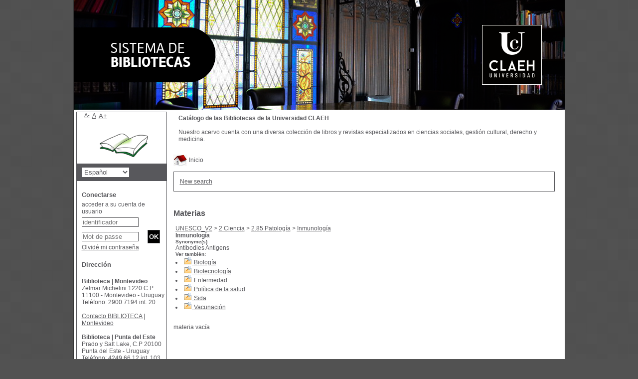

--- FILE ---
content_type: text/html; charset=iso-8859-1
request_url: https://biblio.claeh.edu.uy/pmbClaeh/opac_css/index.php?lvl=categ_see&id=657
body_size: 14136
content:
<!DOCTYPE html>
<html>
<head>
	<meta charset="iso-8859-1" />
	<meta name="author" content="PMB Group" />

	<meta name="keywords" content="OPAC, web, library, opensource, catalog, catalogue, catálogo, biblioteca, bibliothèque, mediateca, librería, médiathèque, pmb, phpmybibli" />
	<meta name="description" content="Catálogo en línea ." />
		<meta name="robots" content="all" />
	<!--IE et son enfer de compatibilité-->
	<meta http-equiv='X-UA-Compatible' content='IE=Edge' />
	<meta name="viewport" content="width=device-width, initial-scale=1, maximum-scale=1" />
			
	<title>Catálogo en línea </title>
	
	
	<link rel='stylesheet' type='text/css' href='./styles/common/common.css?1522165031' />
	<link rel='stylesheet' type='text/css' href='./styles/common/dGrowl.css?1458291775' />
	<link rel='stylesheet' type='text/css' href='./styles/common/font-awesome.css?1478593624' />
	<link rel='stylesheet' type='text/css' href='./styles/common/open-sans.css?1479312986' />
	<link rel='stylesheet' type='text/css' href='./styles/common/record_display.css?1487684185' />
	<link rel='stylesheet' type='text/css' href='./styles/claeh/claeh.css?1532364886' />
	<link rel='stylesheet' type='text/css' href='./styles/claeh/colonnes.css?1343806866' />
	<link rel='stylesheet' type='text/css' href='./styles/claeh/gallerie_photos.css?1297066640' />
	<link rel='stylesheet' type='text/css' href='./styles/claeh/liste_bulletins.css?1297066639' />
	<link rel='stylesheet' type='text/css' href='./styles/claeh/print.css?1297066639' />
	<link rel='stylesheet' type='text/css' href='./styles/claeh/tags.css?1297066639' />
	<link rel='stylesheet' type='text/css' href='./styles/claeh/visionneuse.css?1297066640' /><script type='text/javascript'>var opac_style= 'claeh';</script>
	<!-- css_authentication -->	<link rel='SHORTCUT ICON' href='images/site/favicon.ico' />
	<script type="text/javascript" src="includes/javascript/drag_n_drop.js"></script>
	<script type="text/javascript" src="includes/javascript/handle_drop.js"></script>
	<script type="text/javascript" src="includes/javascript/popup.js"></script>
	<script type='text/javascript'>
	  	if (!document.getElementsByClassName){ // pour ie
			document.getElementsByClassName = 
			function(nom_class){
				var items=new Array();
				var count=0;
				for (var i=0; i<document.getElementsByTagName('*').length; i++) {  
					if (document.getElementsByTagName('*').item(i).className == nom_class) {
						items[count++] = document.getElementsByTagName('*').item(i); 
				    }
				 }
				return items;
			 }
		}
		// Fonction a utilisier pour l'encodage des URLs en javascript
		function encode_URL(data){
			var docCharSet = document.characterSet ? document.characterSet : document.charset;
			if(docCharSet == "UTF-8"){
				return encodeURIComponent(data);
			}else{
				return escape(data);
			}
		}
	</script>

<link rel='stylesheet' type='text/css' href='./includes/javascript/dojo/dijit/themes/tundra/tundra.css' />
<script type='text/javascript'>
	var dojoConfig = {
		parseOnLoad: true,
		locale: 'es-es',
		isDebug: false,
		usePlainJson: true,
		packages: [{
			name: 'pmbBase',
			location:'../../../..'
		},{
			name: 'd3',
			location:'../../d3'
		}],
		deps: ['apps/pmb/MessagesStore', 'dgrowl/dGrowl', 'dojo/ready'],
		callback:function(MessagesStore, dGrowl, ready){
			window.pmbDojo = {};
			pmbDojo.messages = new MessagesStore({url:'./ajax.php?module=ajax&categ=messages', directInit:false});
			ready(function(){
				new dGrowl({'channels':[{'name':'info','pos':2},{'name':'error', 'pos':1}]});
			});
		
		},
	};
</script>
<script type='text/javascript' src='./includes/javascript/dojo/dojo/dojo.js'></script>
<script type='text/javascript'>var opac_show_social_network =0;</script>
	<script type='text/javascript' src='./includes/javascript/http_request.js'></script>
	
</head>

<body onload="window.defaultStatus='PMB: Acceso público';"  id="pmbopac">
<script type='text/javascript'>
	function findNoticeElement(id){
		var ul=null;
		//cas des notices classiques
		var domNotice = document.getElementById('el'+id+'Child');
		//notice_display
		if(!domNotice) domNotice = document.getElementById('notice');
		if(domNotice){
			var uls = domNotice.getElementsByTagName('ul');
			for (var i=0 ; i<uls.length ; i++){
				if(uls[i].getAttribute('id') == 'onglets_isbd_public'+id){
					var ul = uls[i];
					break;
				}
			}
		} else{
			var li = document.getElementById('onglet_isbd'+id);
			if(!li) var li = document.getElementById('onglet_public'+id);
			if(li) var ul = li.parentNode;
		}
		return ul;
	}
	function show_what(quoi, id) {
		switch(quoi){
			case 'EXPL_LOC' :
				document.getElementById('div_expl_loc' + id).style.display = 'block';
				document.getElementById('div_expl' + id).style.display = 'none';		
				document.getElementById('onglet_expl' + id).className = 'isbd_public_inactive';		
				document.getElementById('onglet_expl_loc' + id).className = 'isbd_public_active';
				break;
			case 'EXPL' :
				document.getElementById('div_expl_loc' + id).style.display = 'none';
				document.getElementById('div_expl' + id).style.display = 'block';
				document.getElementById('onglet_expl' + id).className = 'isbd_public_active';
				document.getElementById('onglet_expl_loc' + id).className = 'isbd_public_inactive';
				break;
			default :
				quoi= quoi.toLowerCase();
				var ul = findNoticeElement(id);
				if (ul) {
					var items  = ul.getElementsByTagName('li');
					for (var i=0 ; i<items.length ; i++){
						if(items[i].getAttribute('id')){
							if(items[i].getAttribute('id') == 'onglet_'+quoi+id){
								items[i].className = 'isbd_public_active';
								document.getElementById('div_'+quoi+id).style.display = 'block';
							}else{
								if(items[i].className != 'onglet_tags' && items[i].className != 'onglet_avis' && items[i].className != 'onglet_sugg' && items[i].className != 'onglet_basket' && items[i].className != 'onglet_liste_lecture'){
									items[i].className = 'isbd_public_inactive';	
									document.getElementById(items[i].getAttribute('id').replace('onglet','div')).style.display = 'none';
								}
							}
						}
					}			
				}
				break;
		}
	}
</script>
	<script type='text/javascript' src='./includes/javascript/tablist_ajax.js'></script>
<script type='text/javascript' src='./includes/javascript/tablist.js'></script>
<script type='text/javascript' src='./includes/javascript/misc.js'></script>
	<div id='att' style='z-Index:1000'></div>
	<div id="container"><div id="main"><div id='main_header'></div><div id="main_hors_footer"><div id='home_on_top'>
	<span onclick='document.location="./index.php?"' style='cursor: pointer;'><img src='./images/home.jpg' align='absmiddle' /> Inicio</span>
	</div>
	
						
<script type='text/javascript' src='./includes/javascript/auth_popup.js'></script>	
<div id="intro_message"><div class="p2"></div></div><div id='navigator'>
<table width='100%'><tr><td class='navig_actions_first_screen' ><a href="./index.php?lvl=index" class='navig_etageres'><span>New search</span></a></td>
</tr></table></div><!-- fermeture de #navigator -->
<div id='resume_panier' class='empty'></div><!-- $Id: gabarit.html,v 1.5 2016-07-07 08:00:36 jpermanne Exp $ -->

<style type="text/css">
.aut_display_table {
	display: table;
}

.aut_display_row {
	display: table-row;
}

.aut_display_cell {
	display: table-cell;
	padding-right: 5px;
}
</style>

<div id="aut_details">
		<h3><span>Materias</span></h3>
	<div id="aut_details_container">
		<div id="aut_see" class="aut_see">
			<table class="table_aut_see">
				<tr id="authority_container">
					<td>
						<div id="authority_display_table" class="aut_display_table">
																										<span class="fil_ariane"><a href="./index.php?lvl=categ_see&id=1">UNESCO_V2</a> &gt; <a href='./index.php?lvl=categ_see&id=139'>2 Ciencia</a> &gt; <a href='./index.php?lvl=categ_see&id=654'>2.85 Patología</a> &gt; <a href='./index.php?lvl=categ_see&id=657'>Inmunología</a> </span>
				<br /><div style='margin-left:48px'></div>
		<h4 class="title_categ"><span>Inmunología</span></h4>
				<div id="categ_see_synonyme" class="categ_see_title">
			<h5><span>Synonyme(s)</span></h5>
												Antibodies
								
																		Antigens
													
					</div>
		
				<div id="categ_see_also" class="categ_see_also">
			<h5><span>Ver también:</span></h5>
												<ul>
								<li>
					<a href="./index.php?lvl=categ_see&id=547">
													<img src="./images/folder_search.gif" border=0 align="absmiddle">
											</a>
					<a href="./index.php?lvl=categ_see&id=547">Biología</a>
					
	 			</li>		
															<li>
					<a href="./index.php?lvl=categ_see&id=549">
													<img src="./images/folder_search.gif" border=0 align="absmiddle">
											</a>
					<a href="./index.php?lvl=categ_see&id=549">Biotecnología</a>
					
	 			</li>		
															<li>
					<a href="./index.php?lvl=categ_see&id=2111">
													<img src="./images/folder_search.gif" border=0 align="absmiddle">
											</a>
					<a href="./index.php?lvl=categ_see&id=2111">Enfermedad</a>
					
	 			</li>		
															<li>
					<a href="./index.php?lvl=categ_see&id=3806">
													<img src="./images/folder_search.gif" border=0 align="absmiddle">
											</a>
					<a href="./index.php?lvl=categ_see&id=3806">Política de la salud</a>
					
	 			</li>		
															<li>
					<a href="./index.php?lvl=categ_see&id=244">
													<img src="./images/folder_search.gif" border=0 align="absmiddle">
											</a>
					<a href="./index.php?lvl=categ_see&id=244">Sida</a>
					
	 			</li>		
															<li>
					<a href="./index.php?lvl=categ_see&id=5304">
													<img src="./images/folder_search.gif" border=0 align="absmiddle">
											</a>
					<a href="./index.php?lvl=categ_see&id=5304">Vacunación</a>
					
	 			</li>		
									</ul>
									</div>
																																				
																	<div class="aut_display_row concepts_composed">	
										
									</div>
																																																														</div>
					</td>
				</tr>
			</table>	
		</div>
					<div id='aut_details_liste'>
				<h3><span class="aut_details_liste_titre"></span></h3>
<div id='resultatrech_liste'>materia vacía</div>
			</div>	
			
	</div>
</div>	
		</div><!-- fin DIV main_hors_footer --><div id="footer">

<span id="footer_rss">
	
</span>
<span id="footer_link_sup">
		<a href='http://www.claeh.edu.uy' target=_blank>Página Principal - CLAEH</a>||<a href='http://claeh.edu.uy/publicaciones/index.php/cclaeh/index' target=_blank>Cuadernos del CLAEH</a>Enlaces de interés:<a href='http://www.timbo.org.uy' target=_blank>Timbó</a>


 &nbsp;
</span>

<span id="footer_link_pmb">
 &nbsp;
		<a class="lien_pmb_footer" href="http://www.sigb.net" title="una solución libre para la mediateca" target='_blank'>pmb</a> 	
</span>		
		
</div> 

		</div><!-- /div id=main -->

		<div id="intro">
<div id="intro_bibli">
			<h3></h3>
			<div class="p1"></div>
			<div class="p2"><h4>Catálogo de las Bibliotecas de la Universidad CLAEH</h4></br>
<p text-align: justify;>Nuestro acervo cuenta con una diversa colección de libros y revistas especializados en ciencias sociales, gestión cultural, derecho y medicina. </p></div>
			</div>
		</div><!-- /div id=intro -->		
		<div id="bandeau"><div id='accessibility'>

		<ul class='accessibility_font_size'>
			<li class='accessibility_font_size_small'><a href='javascript:set_font_size(-1);' title='Réduire le texte'>A-</a></li>
			<li class='accessibility_font_size_normal'><a href='javascript:set_font_size(0);' title='Réinitialiser le texte'>A</a></li>
			<li class='accessibility_font_size_big'><a href='javascript:set_font_size(1);' title='Agrandir le texte'>A+</a></li>
		</ul>
		</div>
<div id="accueil">

<h3><span onclick='document.location="./index.php?"' style='cursor: pointer;'>Inicio</span></h3>
<p class="centered"><a href='./index.php?'><img src='images/site/livre.png'  border='0' align='center'/></a></p>
<div id='lang_select'><h3 ><span>Elige idioma</span></h3><span><form method="post" action="index.php" ><select name="lang_sel" onchange="this.form.submit();"><option value='es_ES' selected>Español </option><option value='fr_FR'>Français</option><option value='en_UK'>English (UK)</option></select></form></span></div>

					</div><!-- fermeture #accueil -->
<div id="connexion">

			<h3 class="login_invite">Conectarse</h3><span id='login_form'><form action='empr.php' method='post' name='myform'>
				<label>acceder a su cuenta de usuario</label><br />
				<input type='text' name='login' class='login' size='14' placeholder='identificador' ><br />
				<input type='password' name='password' class='password' size='8' placeholder='Mot de passe' value=''/>
				<input type='submit' name='ok' value='ok' class='bouton'></form><a  class='mdp_forgotten' href='./askmdp.php'>Olvidé mi contraseña</a></span>

			</div><!-- fermeture #connexion -->

			<div id='facette'>
				
				<script type='text/javascript'>
							require(['dojo/ready', 'dojo/dom-construct'], function(ready, domConstruct){
								ready(function(){
									domConstruct.destroy('facette');
								});
							});
				</script>
			</div><div id="adresse">

		<h3>Dirección</h3>

		<span>
			<br />
			<b>Biblioteca | Montevideo</b></br>
Zelmar Michelini 1220 C.P 11100 - Montevideo - Uruguay</br>
Teléfono: 2900 7194 int. 20 </br></br>
<a href="mailto:biblioteca@claeh.edu.uy?" target="_top">Contacto BIBLIOTECA | Montevideo</a></br></br>
<b>Biblioteca | Punta del Este</b></br>
Prado y Salt Lake, C.P 20100</br>
Punta del Este - Uruguay</br>
Teléfono: 4249 66 12 int. 103</br></br>
<a href="mailto:biblioteca.medicina@claeh.edu.uy ; biblioteca.derecho@claeh.edu.uy?"target="_top">Contacto BIBLIOTECA | Punta del Este</a>
<br />
			 <br />
			&nbsp;<br />
			<br /></span>
	    </div><!-- fermeture #adresse --></div><div id="bandeau_2"></div></div><!-- /div id=container -->
		
		<script type='text/javascript'>init_drag();	//rechercher!!</script> 
		
		</body>
		</html>
		